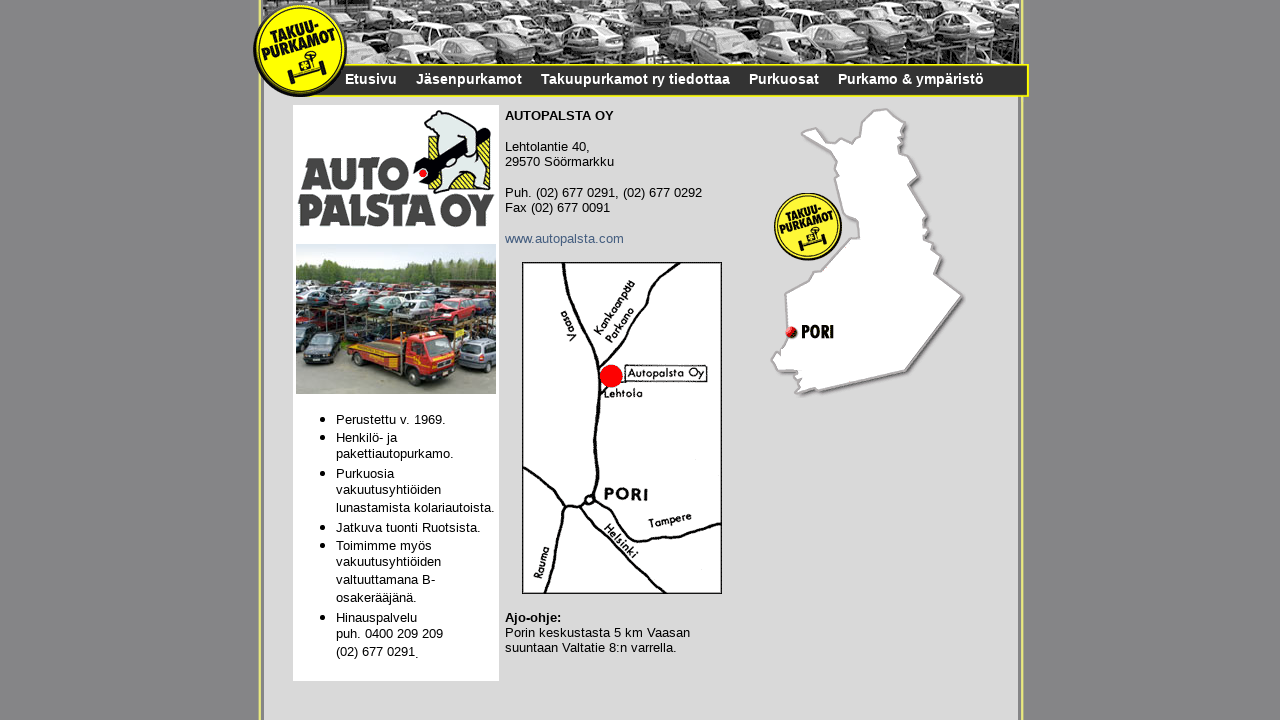

--- FILE ---
content_type: text/html
request_url: https://takuupurkamot.fi/purkamot_autopalsta.html
body_size: 4026
content:
<html>
<head>
<title>Takuupurkamot Ry</title>
<meta http-equiv="Content-Type" content="text/html; charset=iso-8859-1">
<link rel="stylesheet" href="style.css" />
</head>

<body bgcolor="858587" text="#000000" leftmargin="0" topmargin="0" marginwidth="0" marginheight="0" onLoad="MM_preloadImages('images/tp_mover_03.gif','images/tp_mover_04.gif','images/tp_mover_05.gif','images/tp_mover_06.gif','images/tp_mover_07.gif','images/tp_mover_02.gif')">
<table width="780" border="0" cellspacing="0" cellpadding="0" background="tausta.gif" height="100%" align="center">
  <tr> 
    <td valign="top">
       
      <table width="780" border="0" cellspacing="0" cellpadding="0">
        <tr valign="top"> 
          <td colspan="7"><img src="images/tp_01.gif"></td>
        </tr>
				<tr valign="top">
				  <td colspan="7" style="background-image:url('images/tp_menu_bgr.png'); height: 41px;">
				   <div class="menu_container">
				   <a href="etusivu.html">Etusivu</a>
				   <a href="purkamot.html">J&auml;senpurkamot</a>
				   <a href="tiedottaa.phtml">Takuupurkamot ry tiedottaa</a>
				   <a href="purkuosat.html">Purkuosat</a>
				   <a href="ymparisto.html">Purkamo & ymp&auml;rist&ouml;</a>
				   </div>
				</td>
				</tr>
        <tr> 
          <td colspan="7"> 
            <table width="700" border="0" cellspacing="3" cellpadding="3" align="center">
              <tr valign="top"> 
                <td width="200" bgcolor="#FFFFFF"> 
                  <p align="center"><img src="images/purkamot/autopalsta_logo.gif" width="200" height="120"></p>
                  <p align="center"><img src="images/purkamot/autopalsta.jpg" width="200" height="150"></p>
                  <ul>
                    <li><font face="Arial, Helvetica, sans-serif" size="2">Perustettu 
                      v. 1969.</font></li>
                    <li><font face="Arial, Helvetica, sans-serif" size="2">Henkil&ouml;- 
                      ja pakettiautopurkamo.</font></li>
                    <li><font face="Arial, Helvetica, sans-serif" size="2">Purkuosia 
                      vakuutusyhti&ouml;iden lunastamista kolariautoista.</font></li>
                    <li><font face="Arial, Helvetica, sans-serif" size="2">Jatkuva 
                      tuonti Ruotsista.</font></li>
                    <li><font face="Arial, Helvetica, sans-serif" size="2">Toimimme 
                      my&ouml;s vakuutusyhti&ouml;iden valtuuttamana B-osaker&auml;&auml;j&auml;n&auml;.</font></li>
                    <li><font face="Arial, Helvetica, sans-serif" size="2">Hinauspalvelu 
                      <br>
                      puh. 0400 209 209<br>
                      (02) 677 0291</font><font face="Arial, Helvetica, sans-serif" size="2">.</font><br>
                    </li>
                  </ul>
                </td>
                <td width="248"> 
                  <p><font face="Arial, Helvetica, sans-serif" size="2"><b>AUTOPALSTA 
                    OY</b></font><br>
                  </p>
                  <p><font face="Arial, Helvetica, sans-serif" size="2">Lehtolantie 
                    40, <br>
                    29570 S&ouml;&ouml;rmarkku</font></p>
                  <p><font face="Arial, Helvetica, sans-serif" size="2">Puh. (02) 
                    677 0291, (02) 677 0292<br>
                    Fax (02) 677 0091<br>
                    </font> </p>
                  <p><font face="Arial, Helvetica, sans-serif" size="2"><a href="http://www.autopalsta.com">www.autopalsta.com</a></font></p>
                  <p align="center"><img src="images/purkamot/autopalsta_kartta.gif"></p>
                  <p><font face="Arial, Helvetica, sans-serif" size="2"><b>Ajo-ohje:<br>
                    </b>Porin keskustasta 5 km Vaasan suuntaan Valtatie 8:n varrella.</font></p>
                </td>
                <td width="249"> 
                  <div align="center"><img src="images/purkamot/kartta_pori.gif" width="200" height="290"></div>
                </td>
              </tr>
            </table>
          </td>
        </tr>
      </table>
      <br>
    </td>
  </tr>
</table>
</body>
</html>


--- FILE ---
content_type: text/css
request_url: https://takuupurkamot.fi/style.css
body_size: 305
content:
A {COLOR: #465F80; TEXT-DECORATION: none}
A:hover {COLOR: #465F80; TEXT-DECORATION: none}
A:active {    COLOR: #465F80; TEXT-DECORATION: none}
A:link {COLOR: #465F80; TEXT-DECORATION: none}
A:visited {    COLOR: #465F80; TEXT-DECORATION: none}

div.menu_container {margin-left: 95px; margin-top: 9px;}
div.menu_container a {color: #ffffff; margin-right: 15px; font: 14px arial; font-weight: bold;}
div.menu_container a:hover {color: yellow;}